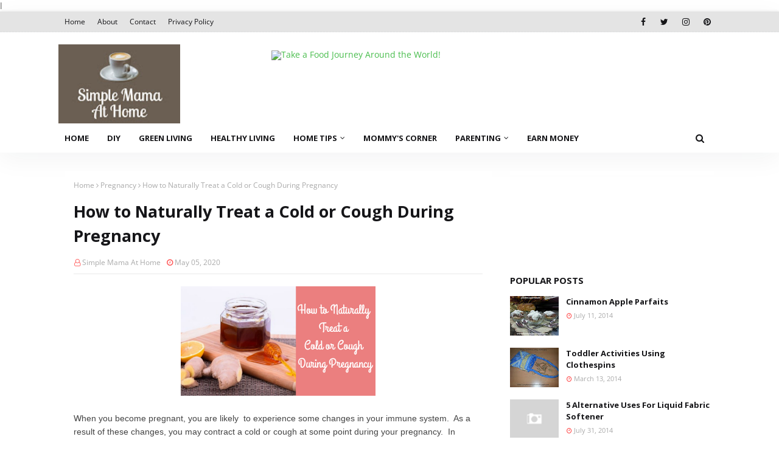

--- FILE ---
content_type: text/html; charset=utf-8
request_url: https://www.google.com/recaptcha/api2/aframe
body_size: 267
content:
<!DOCTYPE HTML><html><head><meta http-equiv="content-type" content="text/html; charset=UTF-8"></head><body><script nonce="0f5DR9Sx5rOMI98rnE3v_g">/** Anti-fraud and anti-abuse applications only. See google.com/recaptcha */ try{var clients={'sodar':'https://pagead2.googlesyndication.com/pagead/sodar?'};window.addEventListener("message",function(a){try{if(a.source===window.parent){var b=JSON.parse(a.data);var c=clients[b['id']];if(c){var d=document.createElement('img');d.src=c+b['params']+'&rc='+(localStorage.getItem("rc::a")?sessionStorage.getItem("rc::b"):"");window.document.body.appendChild(d);sessionStorage.setItem("rc::e",parseInt(sessionStorage.getItem("rc::e")||0)+1);localStorage.setItem("rc::h",'1769623819976');}}}catch(b){}});window.parent.postMessage("_grecaptcha_ready", "*");}catch(b){}</script></body></html>

--- FILE ---
content_type: text/plain
request_url: https://www.google-analytics.com/j/collect?v=1&_v=j102&a=384075958&t=pageview&_s=1&dl=https%3A%2F%2Fwww.simplemamaathome.com%2F2020%2F05%2Fhow-to-naturally-treat-cough-or-cold.html&ul=en-us%40posix&dt=How%20to%20Naturally%20Treat%20a%20Cold%20or%20Cough%20During%20Pregnancy&sr=1280x720&vp=1280x720&_u=YEDAAUABAAAAACAAI~&jid=577664645&gjid=1797180139&cid=707381462.1769623816&tid=UA-45123007-3&_gid=1741934270.1769623816&_r=1&_slc=1&z=1029748616
body_size: -453
content:
2,cG-K2SZB5N814

--- FILE ---
content_type: text/javascript; charset=UTF-8
request_url: https://www.simplemamaathome.com/feeds/posts/default/-/Natural%20Health?alt=json-in-script&max-results=3&callback=jQuery112406287890372600184_1769623816823&_=1769623816824
body_size: 10488
content:
// API callback
jQuery112406287890372600184_1769623816823({"version":"1.0","encoding":"UTF-8","feed":{"xmlns":"http://www.w3.org/2005/Atom","xmlns$openSearch":"http://a9.com/-/spec/opensearchrss/1.0/","xmlns$blogger":"http://schemas.google.com/blogger/2008","xmlns$georss":"http://www.georss.org/georss","xmlns$gd":"http://schemas.google.com/g/2005","xmlns$thr":"http://purl.org/syndication/thread/1.0","id":{"$t":"tag:blogger.com,1999:blog-9115994763894845497"},"updated":{"$t":"2026-01-24T03:36:28.440-08:00"},"category":[{"term":"Home Tips"},{"term":"Alternative Uses"},{"term":"Recipes"},{"term":"Healthy Living"},{"term":"Parenting Tips"},{"term":"DIY"},{"term":"Save Money"},{"term":"Gift Ideas"},{"term":"Fashion"},{"term":"Natural Health"},{"term":"Green Living"},{"term":"Family"},{"term":"Pregnancy"},{"term":"Child Development"},{"term":"Gift Guides"},{"term":"Winter Tips"},{"term":"Breastfeeding"},{"term":"Earn Money"},{"term":"Egyptian"},{"term":"How To"},{"term":"Mommy's Corner"},{"term":"Activities"},{"term":"Blog Tips"},{"term":"Cloth Diaper"},{"term":"Giveaway"},{"term":"Food Preparation Tips"},{"term":"Summer Tips"},{"term":"Technology"},{"term":"no-bake"},{"term":"smoothie"},{"term":"Desserts"},{"term":"Cool Treats"},{"term":"Crafts"},{"term":"Natural Pesticides"},{"term":"Baby"},{"term":"Beauty"},{"term":"Beverages"},{"term":"DIY Green Home"},{"term":"Travel"},{"term":"hacks"},{"term":"Autumn Tips"},{"term":"Child Safety"},{"term":"Clean Home"},{"term":"Home Making"},{"term":"Motherhood"},{"term":"Product Reviews"},{"term":"Recycle\/Reuse"},{"term":"Spring Tips"}],"title":{"type":"text","$t":"Simple Mama At Home"},"subtitle":{"type":"html","$t":""},"link":[{"rel":"http://schemas.google.com/g/2005#feed","type":"application/atom+xml","href":"https:\/\/www.simplemamaathome.com\/feeds\/posts\/default"},{"rel":"self","type":"application/atom+xml","href":"https:\/\/www.blogger.com\/feeds\/9115994763894845497\/posts\/default\/-\/Natural+Health?alt=json-in-script\u0026max-results=3"},{"rel":"alternate","type":"text/html","href":"https:\/\/www.simplemamaathome.com\/search\/label\/Natural%20Health"},{"rel":"hub","href":"http://pubsubhubbub.appspot.com/"},{"rel":"next","type":"application/atom+xml","href":"https:\/\/www.blogger.com\/feeds\/9115994763894845497\/posts\/default\/-\/Natural+Health\/-\/Natural+Health?alt=json-in-script\u0026start-index=4\u0026max-results=3"}],"author":[{"name":{"$t":"Simple Mama At Home"},"uri":{"$t":"http:\/\/www.blogger.com\/profile\/02075023684484944179"},"email":{"$t":"noreply@blogger.com"},"gd$image":{"rel":"http://schemas.google.com/g/2005#thumbnail","width":"33","height":"16","src":"\/\/blogger.googleusercontent.com\/img\/b\/R29vZ2xl\/AVvXsEgQYDNm5gR6bYBunRft86xqRqMpxUILswgcomnaRVnD4l88I14hAPtRAZfUmxxMojX58YPWDatj7F1tFj0tx8203fuyunyb9B6p2F45NIAx60cmITTTTpcPXGJq7zEgTWo\/s220\/Logo+Header.png"}}],"generator":{"version":"7.00","uri":"http://www.blogger.com","$t":"Blogger"},"openSearch$totalResults":{"$t":"16"},"openSearch$startIndex":{"$t":"1"},"openSearch$itemsPerPage":{"$t":"3"},"entry":[{"id":{"$t":"tag:blogger.com,1999:blog-9115994763894845497.post-4855264318054355012"},"published":{"$t":"2024-01-03T06:09:00.000-08:00"},"updated":{"$t":"2024-12-13T11:34:16.620-08:00"},"category":[{"scheme":"http://www.blogger.com/atom/ns#","term":"Natural Health"},{"scheme":"http://www.blogger.com/atom/ns#","term":"Winter Tips"}],"title":{"type":"text","$t":"10 Tips To Help Protect Skin From Winter Dryness"},"content":{"type":"html","$t":"\u003Cdiv dir=\"ltr\" style=\"text-align: left;\" trbidi=\"on\"\u003E\n\u003Cdiv style=\"text-align: center;\"\u003E\n\u003Cdiv style=\"text-align: center;\"\u003E\u003Cdiv class=\"separator\" style=\"clear: both; text-align: center;\"\u003E\u003Ca href=\"https:\/\/www.simplemamaathome.com\/2024\/01\/10-tips-to-help-protect-skin-from.html\" style=\"margin-left: 1em; margin-right: 1em;\"\u003E\u003Cimg alt=\"Tips To Help Protect Skin From Winter Dryness\" border=\"0\" data-original-height=\"1260\" data-original-width=\"2240\" height=\"225\" src=\"https:\/\/blogger.googleusercontent.com\/img\/b\/R29vZ2xl\/AVvXsEhFSYUUFTDYr9ovO3-xcENVbt44go_51iD45RrSDN3EVta9EWB5ewrr0d4V-X7k6jOui4Z3v9W4P2_-nGkSI_MbwA9Uubmg5kJAAcATqdKxIqITm7ZUk284XTnoiOelIx_6fi9Kc7mVwSwQ7Jwo_uwR4jn_J6kdHGurR4cfwuwgfOcYyXh-SBuoalMVTP5l\/w400-h225\/Picsart_24-01-03_13-53-12-836.png\" title=\"Tips To Help Protect Skin From Winter Dryness\" width=\"400\" \/\u003E\u003C\/a\u003E\u003C\/div\u003E\u003C\/div\u003E\u003Cdiv style=\"text-align: left;\"\u003E\u003Cspan face=\"\u0026quot;trebuchet ms\u0026quot; , \u0026quot;trebuchet\u0026quot; , sans-serif\" style=\"background-color: white;\"\u003E\u003Cspan style=\"color: #20124d; font-family: inherit;\"\u003E\u003Cbr \/\u003E\u003C\/span\u003E\u003C\/span\u003E\u003C\/div\u003E\n\u003Cdiv class=\"separator\" style=\"clear: both; text-align: left;\"\u003E\u003Cbr \/\u003E\u003C\/div\u003E\n\u003Cspan class=\"Apple-style-span\" style=\"background-color: transparent; color: #20124d; font-family: inherit;\"\u003E\u003Cdiv style=\"text-align: left;\"\u003EWinter is the season that can be most harsh on a person's skin. Skin traps humidity due to natural oils. These natural oils act as a barrier of protection and hydration. Dry skin is usually caused by a weakened skin barrier which can be caused by multiple factors.\u003C\/div\u003E\u003Cdiv style=\"text-align: left;\"\u003E\u003Cspan style=\"font-family: inherit;\"\u003E\u003Cbr \/\u003E\u003C\/span\u003E\u003C\/div\u003E\u003Cdiv style=\"text-align: left;\"\u003E\u003Cspan style=\"font-family: inherit;\"\u003ECold winter air, strong winds, and even over-washing can draw the moisture out of skin. This causes the skin to become rough and chapped which can lead to irritation and itchiness. Often times the solution may not be as difficult as thought.\u003C\/span\u003E\u003C\/div\u003E\u003Cdiv style=\"text-align: left;\"\u003E\u003Cbr \/\u003E\u003C\/div\u003E\u003Cdiv style=\"text-align: left;\"\u003E\u003Cspan style=\"background-color: white;\"\u003E\u003Ci\u003E** This post contains affiliate links. If you decide to make a purchase, I will receive a small commission after you have clicked on my link.\u003C\/i\u003E\u003C\/span\u003E\u003C\/div\u003E\u003C\/span\u003E\u003Cdiv style=\"text-align: left;\"\u003E\u003Cbr \/\u003E\u003C\/div\u003E\n\u003Cspan class=\"Apple-style-span\" style=\"background-color: transparent; color: #20124d; font-family: inherit;\"\u003E\u003Cdiv style=\"text-align: left;\"\u003EThe following are some simple tips to help prevent skin from becoming dry in winter.\u003C\/div\u003E\u003C\/span\u003E\n\n\u003Cspan class=\"Apple-style-span\" style=\"background-color: transparent; font-family: inherit;\"\u003E\u003Cdiv style=\"text-align: left;\"\u003E\u003Cbr \/\u003E\u003C\/div\u003E\u003C\/span\u003E\u003Cdiv style=\"text-align: left;\"\u003E\u003Cspan style=\"font-family: inherit;\"\u003E\u003Cspan class=\"Apple-style-span\" face=\"\u0026quot;trebuchet ms\u0026quot; , sans-serif\" style=\"color: #20124d;\"\u003E1. \u003Cb\u003EK\u003C\/b\u003E\u003C\/span\u003E\u003Cspan class=\"Apple-style-span\" face=\"\u0026quot;trebuchet ms\u0026quot; , sans-serif\" style=\"color: #20124d;\"\u003E\u003Cb\u003Eeep hydrated\u003C\/b\u003E\u003C\/span\u003E\u003C\/span\u003E\u003C\/div\u003E\u003Cdiv style=\"text-align: left;\"\u003E\u003Cspan style=\"font-family: inherit;\"\u003E\u003Cspan class=\"Apple-style-span\" face=\"\u0026quot;trebuchet ms\u0026quot; , sans-serif\" style=\"color: #20124d;\"\u003E\u003Cbr \/\u003E\u003C\/span\u003E\u003C\/span\u003E\u003C\/div\u003E\u003Cdiv style=\"text-align: left;\"\u003E\u003Cspan style=\"font-family: inherit;\"\u003E\u003Cspan class=\"Apple-style-span\" face=\"\u0026quot;trebuchet ms\u0026quot; , sans-serif\" style=\"color: #20124d;\"\u003EThis will not only benefit skin but also health overall. Water\u0026nbsp;\u003C\/span\u003E\u003C\/span\u003E\u003C\/div\u003E\u003Cdiv style=\"text-align: left;\"\u003E\u003Cspan style=\"font-family: inherit;\"\u003E\u003Cspan class=\"Apple-style-span\" face=\"\u0026quot;trebuchet ms\u0026quot; , sans-serif\" style=\"color: #20124d;\"\u003E\u003Cbr \/\u003E\u003C\/span\u003E\u003C\/span\u003E\u003C\/div\u003E\n\u003C\/div\u003E\n\u003Cdiv style=\"text-align: center;\"\u003E\u003Cdiv style=\"text-align: left;\"\u003E\u003Cspan style=\"font-family: inherit;\"\u003E\u003Cspan face=\"\u0026quot;trebuchet ms\u0026quot; , sans-serif\" style=\"color: #20124d;\"\u003E2. \u003Cb\u003EOpt for\u0026nbsp;\u003C\/b\u003E\u003C\/span\u003E\u003Cspan face=\"\u0026quot;trebuchet ms\u0026quot; , sans-serif\" style=\"color: #20124d;\"\u003E\u003Cb\u003Eshowers instead of baths\u003C\/b\u003E\u0026nbsp;\u003C\/span\u003E\u003C\/span\u003E\u003C\/div\u003E\u003Cdiv style=\"text-align: left;\"\u003E\u003Cspan style=\"font-family: inherit;\"\u003E\u003Cspan face=\"\u0026quot;trebuchet ms\u0026quot; , sans-serif\" style=\"color: #20124d;\"\u003E\u003Cbr \/\u003E\u003C\/span\u003E\u003C\/span\u003E\u003C\/div\u003E\u003Cdiv style=\"text-align: left;\"\u003E\u003Cspan style=\"color: #20124d; font-family: inherit;\"\u003EUse warm water, not hot and limit the time your skin is exposed to water as prolonged exposure to water, especially hot water, can wash away the natural oils that protect the skin.\u003C\/span\u003E\u003C\/div\u003E\u003Cdiv style=\"text-align: left;\"\u003E\u003Cspan style=\"color: #20124d; font-family: inherit;\"\u003E\u003Cbr \/\u003E\u003C\/span\u003E\u003C\/div\u003E\n\n\u003Cspan style=\"color: #20124d; font-family: inherit;\"\u003E\u003Cdiv style=\"text-align: left;\"\u003E\u003Cspan face=\"\u0026quot;trebuchet ms\u0026quot; , sans-serif\" style=\"color: #20124d;\"\u003E3. \u003Cb\u003ELower the thermostat\u003C\/b\u003E\u0026nbsp;\u003C\/span\u003E\u003C\/div\u003E\u003Cdiv style=\"text-align: left;\"\u003E\u003Cspan face=\"\u0026quot;trebuchet ms\u0026quot; , sans-serif\" style=\"color: #20124d;\"\u003E\u003Cbr \/\u003E\u003C\/span\u003E\u003C\/div\u003E\u003Cdiv style=\"text-align: left;\"\u003E\u003Cspan face=\"\u0026quot;trebuchet ms\u0026quot; , sans-serif\" style=\"color: #20124d;\"\u003EWhen inside try to lower the thermostat and wear layered clothes to make up the difference.\u003C\/span\u003E\u003C\/div\u003E\u003Cdiv style=\"text-align: left;\"\u003E\u003Cspan face=\"\u0026quot;trebuchet ms\u0026quot; , sans-serif\" style=\"color: #20124d;\"\u003E\u003Cbr \/\u003E\u003C\/span\u003E\u003C\/div\u003E\u003C\/span\u003E\u003Cdiv style=\"text-align: left;\"\u003E\u003Cspan style=\"font-family: inherit;\"\u003E\u003Cspan class=\"Apple-style-span\" face=\"\u0026quot;trebuchet ms\u0026quot; , sans-serif\" style=\"color: #20124d;\"\u003E4. \u003Cb\u003EUse a mild facial cleanser\u003C\/b\u003E\u0026nbsp;\u003C\/span\u003E\u003C\/span\u003E\u003C\/div\u003E\u003Cdiv style=\"text-align: left;\"\u003E\u003Cspan style=\"font-family: inherit;\"\u003E\u003Cspan class=\"Apple-style-span\" face=\"\u0026quot;trebuchet ms\u0026quot; , sans-serif\" style=\"color: #20124d;\"\u003E\u003Cbr \/\u003E\u003C\/span\u003E\u003C\/span\u003E\u003C\/div\u003E\u003Cdiv style=\"text-align: left;\"\u003E\u003Cspan style=\"font-family: inherit;\"\u003E\u003Cspan class=\"Apple-style-span\" face=\"\u0026quot;trebuchet ms\u0026quot; , sans-serif\" style=\"color: #20124d;\"\u003EUse a\u0026nbsp;\u003Ca href=\"https:\/\/shopstyle.it\/l\/b62nS\" target=\"_blank\"\u003Efacial cleanser\u003C\/a\u003E that is less harsh on the skin.\u003C\/span\u003E\u003Cspan class=\"Apple-style-span\" face=\"\u0026quot;trebuchet ms\u0026quot; , sans-serif\"\u003E\u0026nbsp;\u003C\/span\u003E\u003C\/span\u003E\u003Cspan class=\"Apple-style-span\" style=\"color: #20124d; font-family: inherit;\"\u003ELook for cleansers that contain lanolin,\u003C\/span\u003E\u003Cspan class=\"Apple-style-span\" style=\"color: #20124d; font-family: inherit;\"\u003E\u0026nbsp;cocoa butter, Shea butter and essential oils.\u003C\/span\u003E\u003C\/div\u003E\u003Cdiv style=\"text-align: left;\"\u003E\u003Cbr \/\u003E\u003C\/div\u003E\n\u003C\/div\u003E\n\u003Cdiv style=\"text-align: center;\"\u003E\u003Cdiv style=\"text-align: left;\"\u003E\u003Cspan style=\"font-family: inherit;\"\u003E\u003Cspan class=\"Apple-style-span\" face=\"\u0026quot;trebuchet ms\u0026quot; , sans-serif\" style=\"color: #20124d;\"\u003E5.\u0026nbsp;\u003C\/span\u003E\u003Cspan face=\"\u0026quot;trebuchet ms\u0026quot; , sans-serif\" style=\"color: #20124d;\"\u003E\u003Cb\u003EMoisturize more\u003C\/b\u003E\u003C\/span\u003E\u003C\/span\u003E\u003C\/div\u003E\u003Cdiv style=\"text-align: left;\"\u003E\u003Cspan style=\"font-family: inherit;\"\u003E\u003Cspan face=\"\u0026quot;trebuchet ms\u0026quot; , sans-serif\" style=\"color: #20124d;\"\u003E\u003Cbr \/\u003E\u003C\/span\u003E\u003C\/span\u003E\u003C\/div\u003E\u003Cdiv style=\"text-align: left;\"\u003E\u003Cspan style=\"font-family: inherit;\"\u003E\u003Cspan face=\"\u0026quot;trebuchet ms\u0026quot; , sans-serif\" style=\"color: #20124d;\"\u003EApply once in morning, during the day, \u0026nbsp;and once again at night.\u003C\/span\u003E\u003C\/span\u003E\u003C\/div\u003E\n\n\u003Cspan class=\"Apple-style-span\" style=\"color: #20124d; font-family: inherit;\"\u003E\u003Cdiv style=\"text-align: left;\"\u003E\u003Cbr \/\u003E\u003C\/div\u003E\u003C\/span\u003E\n\u003C\/div\u003E\n\u003Cdiv style=\"text-align: left;\"\u003E\n\u003Cspan class=\"Apple-style-span\" style=\"background-color: transparent; color: #20124d; font-family: inherit;\"\u003E6. \u003Cb\u003EWear cotton\u003C\/b\u003E\u003C\/span\u003E\u003C\/div\u003E\u003Cdiv style=\"text-align: left;\"\u003E\u003Cspan class=\"Apple-style-span\" style=\"background-color: transparent; color: #20124d; font-family: inherit;\"\u003E\u003Cbr \/\u003E\u003C\/span\u003E\u003C\/div\u003E\u003Cdiv style=\"text-align: left;\"\u003E\u003Cspan class=\"Apple-style-span\" style=\"background-color: transparent; color: #20124d; font-family: inherit;\"\u003ECotton is comfortable and non-irritating to skin. Certain fabrics such as polyester and wool\u0026nbsp;\u003C\/span\u003E\u003Cspan style=\"color: #20124d;\"\u003Ecan irritate skin. If you need to wear these types of fabrics wear cotton underneath instead of wearing them directly touching your skin\u003C\/span\u003E.\u003C\/div\u003E\u003Cdiv style=\"text-align: left;\"\u003E\u003Cspan class=\"Apple-style-span\" style=\"background-color: transparent; color: #20124d; font-family: inherit;\"\u003E\u003Cbr \/\u003E\u003C\/span\u003E\u003C\/div\u003E\n\u003Cdiv style=\"text-align: center;\"\u003E\u003Cdiv style=\"text-align: left;\"\u003E\u003Cspan style=\"color: #20124d;\"\u003E\u003Cspan style=\"font-family: inherit;\"\u003E7. \u003Cb\u003EStay dry\u003C\/b\u003E\u003C\/span\u003E\u003C\/span\u003E\u003C\/div\u003E\u003Cdiv style=\"text-align: left;\"\u003E\u003Cspan style=\"color: #20124d;\"\u003E\u003Cspan style=\"font-family: inherit;\"\u003E\u003Cbr \/\u003E\u003C\/span\u003E\u003C\/span\u003E\u003C\/div\u003E\u003Cdiv style=\"text-align: left;\"\u003E\u003Cspan style=\"color: #20124d;\"\u003E\u003Cspan style=\"font-family: inherit;\"\u003EAvoid wearing wet gloves or socks as this can lead to itchy and cracked skin and sometimes cause sores or a flare-up of\u0026nbsp;eczema.\u003C\/span\u003E\u003C\/span\u003E\u003C\/div\u003E\u003Cdiv style=\"text-align: left;\"\u003E\u003Cspan style=\"color: #20124d;\"\u003E\u003Cspan style=\"font-family: inherit;\"\u003E\u003Cbr \/\u003E\u003C\/span\u003E\u003C\/span\u003E\u003C\/div\u003E\n\n\u003Cspan style=\"color: #20124d; font-family: inherit;\"\u003E\u003Cdiv style=\"text-align: left;\"\u003E\u003Cspan face=\"\u0026quot;trebuchet ms\u0026quot; , sans-serif\" style=\"color: #20124d;\"\u003E8.\u0026nbsp;\u003C\/span\u003E\u003Cspan face=\"\u0026quot;trebuchet ms\u0026quot; , sans-serif\" style=\"color: #20124d;\"\u003E\u003Cb\u003EWear sunscreen\u003C\/b\u003E\u0026nbsp;\u0026nbsp;\u003C\/span\u003E\u003C\/div\u003E\u003Cdiv style=\"text-align: left;\"\u003E\u003Cspan face=\"\u0026quot;trebuchet ms\u0026quot; , sans-serif\" style=\"color: #20124d;\"\u003E\u003Cbr \/\u003E\u003C\/span\u003E\u003C\/div\u003E\u003Cdiv style=\"text-align: left;\"\u003E\u003Cspan face=\"\u0026quot;trebuchet ms\u0026quot; , sans-serif\" style=\"color: #20124d;\"\u003EWhile sunscreen is an item used more in the summer it can also be used in the winter to help protect skin. Winter sun combined with snow glare can be damaging to skin. Try applying sunscreen to your face and hands about 30 minutes before going outside.\u003C\/span\u003E\u003C\/div\u003E\u003Cdiv style=\"text-align: left;\"\u003E\u003Cspan face=\"\u0026quot;trebuchet ms\u0026quot; , sans-serif\" style=\"color: #20124d;\"\u003E\u003Cbr \/\u003E\u003C\/span\u003E\u003C\/div\u003E\u003C\/span\u003E\u003C\/div\u003E\n\u003Cdiv style=\"text-align: center;\"\u003E\u003Cdiv style=\"text-align: left;\"\u003E\u003Cspan style=\"color: #20124d;\"\u003E\u003Cspan style=\"font-family: inherit;\"\u003E9. \u003Cb\u003EUse a dehumidifier\u003C\/b\u003E\u0026nbsp;\u003C\/span\u003E\u003C\/span\u003E\u003C\/div\u003E\u003Cdiv style=\"text-align: left;\"\u003E\u003Cspan style=\"color: #20124d;\"\u003E\u003Cspan style=\"font-family: inherit;\"\u003E\u003Cbr \/\u003E\u003C\/span\u003E\u003C\/span\u003E\u003C\/div\u003E\u003Cdiv style=\"text-align: left;\"\u003E\u003Cspan style=\"color: #20124d;\"\u003E\u003Cspan style=\"font-family: inherit;\"\u003EKeep a \u003Ca href=\"https:\/\/shopstyle.it\/l\/b62oA\" target=\"_blank\"\u003Edehumidifier\u003C\/a\u003E in your home to help get more moisture in the air.\u003C\/span\u003E\u003C\/span\u003E\u003C\/div\u003E\u003Cdiv style=\"text-align: left;\"\u003E\u003Cspan style=\"color: #20124d;\"\u003E\u003Cspan style=\"font-family: inherit;\"\u003E\u003Cbr \/\u003E\u003C\/span\u003E\u003C\/span\u003E\u003C\/div\u003E\n\n\u003Cspan class=\"Apple-style-span\" style=\"background-color: transparent; color: #20124d; font-family: inherit;\"\u003E\u003Cdiv style=\"text-align: left;\"\u003E\u003Cspan class=\"Apple-style-span\" face=\"\u0026quot;trebuchet ms\u0026quot; , sans-serif\" style=\"color: #20124d;\"\u003E10. \u003Cb\u003EDress for the weather\u003C\/b\u003E\u0026nbsp;\u003C\/span\u003E\u003C\/div\u003E\u003Cdiv style=\"text-align: left;\"\u003E\u003Cspan face=\"\u0026quot;trebuchet ms\u0026quot; , sans-serif\" style=\"color: #20124d;\"\u003E\u003Cbr \/\u003E\u003C\/span\u003E\u003C\/div\u003E\u003Cdiv style=\"text-align: left;\"\u003E\u003Cspan face=\"\u0026quot;trebuchet ms\u0026quot; , sans-serif\" style=\"color: #20124d;\"\u003EWhen going outside dress appropriately for the cold weather with proper warm clothing.\u003C\/span\u003E\u003C\/div\u003E\u003Cdiv style=\"text-align: left;\"\u003E\u003Cspan face=\"\u0026quot;trebuchet ms\u0026quot; , sans-serif\" style=\"color: #20124d;\"\u003E\u003Cbr \/\u003E\u003C\/span\u003E\u003C\/div\u003E\u003Cdiv style=\"text-align: center;\"\u003E\u003Cdiv class=\"separator\" style=\"clear: both; text-align: center;\"\u003E\u003Ca href=\"https:\/\/www.simplemamaathome.com\/2024\/01\/10-tips-to-help-protect-skin-from.html\" style=\"margin-left: 1em; margin-right: 1em;\"\u003E\u003Cimg alt=\"Tips To Help Protect Skin From Winter Dryness\" border=\"0\" data-original-height=\"1500\" data-original-width=\"1000\" height=\"400\" src=\"https:\/\/blogger.googleusercontent.com\/img\/b\/R29vZ2xl\/AVvXsEh_AUCL0lB7oXKw0d-n3BZNySeAJKixeOKmm0dLxGFImHr4ydteiPVTnMGLSgipqtP1e0wqbDVMt3HerieUIQdpInhUyTVpTh-fEKVUbnkjGIaZDqxwdQdF6D4SUuk1sPu7m2LPluhcjvmkKfAYrMQSoXl6d4OMCS3bEWqAwvZ6ujjQLYZx6Ek8ZoIu9Huv\/w266-h400\/Picsart_24-01-03_14-01-53-725.png\" title=\"Tips To Help Protect Skin From Winter Dryness\" width=\"266\" \/\u003E\u003C\/a\u003E\u003C\/div\u003E\u003Cbr \/\u003E\u003Cspan face=\"\u0026quot;trebuchet ms\u0026quot; , sans-serif\" style=\"color: #20124d;\"\u003E\u003Cbr \/\u003E\u003C\/span\u003E\u003C\/div\u003E\u003C\/span\u003E\u003Cdiv style=\"text-align: left;\"\u003E\u003Cspan style=\"color: #20124d;\"\u003E\u003Cspan style=\"font-family: inherit;\"\u003E\u003Cbr \/\u003E\u003C\/span\u003E\u003C\/span\u003E\u003C\/div\u003E\n\n\u003Cdiv style=\"text-align: left;\"\u003E\u003Cspan style=\"color: #20124d; font-family: inherit;\"\u003EDo you suffer from dry skin in the winter? How do you help protect your skin from winter dryness?\u003C\/span\u003E\u003C\/div\u003E\n\n\u003Cspan class=\"Apple-style-span\" style=\"background-color: transparent; color: #20124d; font-family: inherit;\"\u003E\u003Cdiv style=\"text-align: left;\"\u003E\u003Cbr \/\u003E\u003C\/div\u003E\u003C\/span\u003E\u003Cdiv style=\"text-align: left;\"\u003E\u003Cspan style=\"font-family: inherit;\"\u003E\u003Cbr \/\u003E\u003C\/span\u003E\u003C\/div\u003E\n\n\u003Cdiv class=\"separator\" style=\"clear: both; text-align: center;\"\u003E\n\u003C\/div\u003E\n\u003Cdiv class=\"separator\" style=\"clear: both; text-align: left;\"\u003E\n\u003Cspan style=\"font-family: inherit;\"\u003E\u003Cbr \/\u003E\u003C\/span\u003E\u003C\/div\u003E\n\u003Cdiv class=\"separator\" style=\"clear: both; text-align: left;\"\u003E\n\u003Cspan style=\"font-family: inherit;\"\u003E\u003Cbr \/\u003E\u003C\/span\u003E\u003C\/div\u003E\n\u003Cspan class=\"Apple-style-span\" style=\"background-color: transparent; color: #20124d; font-family: inherit;\"\u003E\u003Cdiv style=\"text-align: left;\"\u003E\u003Cbr \/\u003E\u003C\/div\u003E\u003C\/span\u003E\u003C\/div\u003E\n\u003Cdiv style=\"text-align: center;\"\u003E\u003Cdiv style=\"text-align: left;\"\u003E\u003Cspan style=\"font-family: inherit;\"\u003E\u003Cbr \/\u003E\u003C\/span\u003E\u003C\/div\u003E\n\n\u003Cspan class=\"Apple-style-span\" face=\"\u0026quot;trebuchet ms\u0026quot; , sans-serif\" style=\"color: #20124d;\"\u003E\u003Cdiv style=\"text-align: left;\"\u003E\u003Cbr \/\u003E\u003C\/div\u003E\u003C\/span\u003E\u003C\/div\u003E\n\u003C\/div\u003E\n"},"link":[{"rel":"replies","type":"application/atom+xml","href":"https:\/\/www.simplemamaathome.com\/feeds\/4855264318054355012\/comments\/default","title":"Post Comments"},{"rel":"replies","type":"text/html","href":"https:\/\/www.simplemamaathome.com\/2024\/01\/10-tips-to-help-protect-skin-from.html#comment-form","title":"14 Comments"},{"rel":"edit","type":"application/atom+xml","href":"https:\/\/www.blogger.com\/feeds\/9115994763894845497\/posts\/default\/4855264318054355012"},{"rel":"self","type":"application/atom+xml","href":"https:\/\/www.blogger.com\/feeds\/9115994763894845497\/posts\/default\/4855264318054355012"},{"rel":"alternate","type":"text/html","href":"https:\/\/www.simplemamaathome.com\/2024\/01\/10-tips-to-help-protect-skin-from.html","title":"10 Tips To Help Protect Skin From Winter Dryness"}],"author":[{"name":{"$t":"Simple Mama At Home"},"uri":{"$t":"http:\/\/www.blogger.com\/profile\/02075023684484944179"},"email":{"$t":"noreply@blogger.com"},"gd$image":{"rel":"http://schemas.google.com/g/2005#thumbnail","width":"33","height":"16","src":"\/\/blogger.googleusercontent.com\/img\/b\/R29vZ2xl\/AVvXsEgQYDNm5gR6bYBunRft86xqRqMpxUILswgcomnaRVnD4l88I14hAPtRAZfUmxxMojX58YPWDatj7F1tFj0tx8203fuyunyb9B6p2F45NIAx60cmITTTTpcPXGJq7zEgTWo\/s220\/Logo+Header.png"}}],"media$thumbnail":{"xmlns$media":"http://search.yahoo.com/mrss/","url":"https:\/\/blogger.googleusercontent.com\/img\/b\/R29vZ2xl\/AVvXsEhFSYUUFTDYr9ovO3-xcENVbt44go_51iD45RrSDN3EVta9EWB5ewrr0d4V-X7k6jOui4Z3v9W4P2_-nGkSI_MbwA9Uubmg5kJAAcATqdKxIqITm7ZUk284XTnoiOelIx_6fi9Kc7mVwSwQ7Jwo_uwR4jn_J6kdHGurR4cfwuwgfOcYyXh-SBuoalMVTP5l\/s72-w400-h225-c\/Picsart_24-01-03_13-53-12-836.png","height":"72","width":"72"},"thr$total":{"$t":"14"}},{"id":{"$t":"tag:blogger.com,1999:blog-9115994763894845497.post-4167433134068538512"},"published":{"$t":"2020-05-05T14:30:00.002-07:00"},"updated":{"$t":"2020-05-09T14:42:49.630-07:00"},"category":[{"scheme":"http://www.blogger.com/atom/ns#","term":"Natural Health"},{"scheme":"http://www.blogger.com/atom/ns#","term":"Pregnancy"}],"title":{"type":"text","$t":"How to Naturally Treat a Cold or Cough During Pregnancy"},"content":{"type":"html","$t":"\u003Cdiv dir=\"ltr\" style=\"text-align: left;\" trbidi=\"on\"\u003E\u003Cdiv style=\"text-align: center;\"\u003E\u003Cdiv class=\"separator\" style=\"clear: both; text-align: center;\"\u003E\u003Ca href=\"https:\/\/blogger.googleusercontent.com\/img\/b\/R29vZ2xl\/AVvXsEgtga1PvatpvZ2wSRPks_y7Aujp27Ru5ApSmnDOCfO_6NL_d8ZQ3K_ss6ntNud2EY-K4fRZJVozTJKajOYe0IxOZsHmihWnv7dDSMn4yQLjc1p006HTXJGbOIK9fPwIj_NPzl0xt0UpQseV\/\" imageanchor=\"1\" style=\"margin-left: 1em; margin-right: 1em;\"\u003E\u003Cimg alt=\"How to Naturally Treat a Cold or Cough During Pregnancy\" border=\"0\" data-original-height=\"281\" data-original-width=\"500\" height=\"180\" src=\"https:\/\/blogger.googleusercontent.com\/img\/b\/R29vZ2xl\/AVvXsEgtga1PvatpvZ2wSRPks_y7Aujp27Ru5ApSmnDOCfO_6NL_d8ZQ3K_ss6ntNud2EY-K4fRZJVozTJKajOYe0IxOZsHmihWnv7dDSMn4yQLjc1p006HTXJGbOIK9fPwIj_NPzl0xt0UpQseV\/w320-h180\/PicsArt_05-09-11.41.25.png\" title=\"How to Naturally Treat a Cold or Cough During Pregnancy\" width=\"320\" \/\u003E\u003C\/a\u003E\u003C\/div\u003E\u003Cdiv class=\"separator\" style=\"clear: both; text-align: center;\"\u003E\u003Cbr \/\u003E\u003C\/div\u003E\u003C\/div\u003E\n\u003Cspan style=\"color: #444444; font-family: \u0026quot;trebuchet ms\u0026quot;, sans-serif;\"\u003EWhen you become pregnant, you are likely\u0026nbsp; to experience some changes in your immune system.\u0026nbsp; As a result of these changes, you may contract a cold or cough at some point during your pregnancy.\u0026nbsp; In addition, your illness may last longer.\u003C\/span\u003E\u003Cbr \/\u003E\n\u003Cspan style=\"color: #444444; font-family: \u0026quot;trebuchet ms\u0026quot;, sans-serif;\"\u003E\u003Cbr \/\u003E\u003Cb style=\"background-color: white; font-size: 14px; outline: 0px; transition: all 0.3s ease 0s;\"\u003E\u003Ci style=\"outline: 0px; transition: all 0.3s ease 0s;\"\u003E**This post contains affiliate links and I will be compensated if you make a purchase after clicking on my links.\u003C\/i\u003E\u003C\/b\u003E\u003Cbr \/\u003E\u003Cbr \/\u003E\u003C\/span\u003E\u003Cspan style=\"color: #444444; font-family: \u0026quot;trebuchet ms\u0026quot;, sans-serif;\"\u003EIf you happen to catch a cold or cough during pregnancy do not worry too much. Your baby is sufficiently protected from being affected by it.\u0026nbsp;\u003C\/span\u003E\u003Cbr \/\u003E\n\u003Cspan style=\"color: #444444; font-family: \u0026quot;trebuchet ms\u0026quot;, sans-serif;\"\u003E\u003Cbr \/\u003E\u003C\/span\u003E\n\u003Cspan style=\"color: #444444; font-family: \u0026quot;trebuchet ms\u0026quot;, sans-serif;\"\u003EDoctors usually\u003C\/span\u003E\u003Cspan style=\"color: #444444; font-family: \u0026quot;trebuchet ms\u0026quot;, sans-serif;\"\u003E\u0026nbsp;advise against the usage of cough suppressants or other medications during pregnancy, as they are linked to the health of the fetus.\u003C\/span\u003E\u003Cbr \/\u003E\n\u003Cspan style=\"color: #444444; font-family: \u0026quot;trebuchet ms\u0026quot;, sans-serif;\"\u003E\u003Cbr \/\u003E\u003C\/span\u003E\n\u003Cspan style=\"color: #444444; font-family: \u0026quot;trebuchet ms\u0026quot;, sans-serif;\"\u003EHowever, it is important to take the necessary measures to avoid contracting a cold or cough during pregnancy and to treat it once you get one.\u003C\/span\u003E\u003C\/div\u003E\u003Cdiv dir=\"ltr\" style=\"text-align: left;\" trbidi=\"on\"\u003E\u003Cfont color=\"#444444\" face=\"trebuchet ms, sans-serif\"\u003E\u003Cbr \/\u003E\u003C\/font\u003E\u003C\/div\u003E\u003Cdiv dir=\"ltr\" style=\"text-align: left;\" trbidi=\"on\"\u003E\u003Cfont color=\"#444444\" face=\"trebuchet ms, sans-serif\"\u003EThis is why we have compiled some of these amazing home remedies for cough during pregnancy, which are safe and natural.\u0026nbsp;\u0026nbsp;\u003Cbr \/\u003E\u003C\/font\u003E\n\u003Cspan style=\"color: #444444; font-family: \u0026quot;trebuchet ms\u0026quot;, sans-serif;\"\u003E\u003Cbr \/\u003E\u003C\/span\u003E\n\u003Cspan style=\"color: #444444; font-family: \u0026quot;trebuchet ms\u0026quot;, sans-serif;\"\u003E\u003Cb\u003EHow to Naturally Treat cold or cough during pregnancy\u003C\/b\u003E\u003C\/span\u003E\u003Cbr \/\u003E\n\u003Cspan style=\"color: #444444; font-family: \u0026quot;trebuchet ms\u0026quot;, sans-serif;\"\u003E\u003Cbr \/\u003E\u003C\/span\u003E\n\u003Cspan style=\"color: #444444; font-family: \u0026quot;trebuchet ms\u0026quot;, sans-serif;\"\u003E1. \u003Cb\u003EDrink plenty\u003C\/b\u003E \u003Cb\u003Eof fluids\u003C\/b\u003E\u003C\/span\u003E\u003Cbr \/\u003E\n\u003Cspan style=\"color: #444444; font-family: \u0026quot;trebuchet ms\u0026quot;, sans-serif;\"\u003E\u003Cbr \/\u003E\u003C\/span\u003E\n\u003Cspan style=\"color: #444444; font-family: \u0026quot;trebuchet ms\u0026quot;, sans-serif;\"\u003EDrink water, juice, or broth to add necessary fluids back into your body.\u0026nbsp;\u003C\/span\u003E\u003Cbr \/\u003E\n\u003Cspan style=\"color: #444444; font-family: \u0026quot;trebuchet ms\u0026quot;, sans-serif;\"\u003E\u003Cbr \/\u003E\u003C\/span\u003E\n\u003Cspan style=\"color: #444444; font-family: \u0026quot;trebuchet ms\u0026quot;, sans-serif;\"\u003E2. \u003Cb\u003EEat well\u003C\/b\u003E\u003C\/span\u003E\u003Cbr \/\u003E\n\u003Cspan style=\"color: #444444; font-family: \u0026quot;trebuchet ms\u0026quot;, sans-serif;\"\u003E\u003Cbr \/\u003E\u003C\/span\u003E\n\u003Cspan style=\"background-color: white;\"\u003E\u003Cspan style=\"color: #444444; font-family: \u0026quot;trebuchet ms\u0026quot;, sans-serif;\"\u003EEven if you cannot stomach larger meals, try eating small portions often.\u003C\/span\u003E\u003C\/span\u003E\u003Cbr \/\u003E\n\u003Cspan style=\"color: #444444; font-family: \u0026quot;trebuchet ms\u0026quot;, sans-serif;\"\u003E\u003Cbr \/\u003E\u003C\/span\u003E\n\u003Cspan style=\"color: #444444; font-family: \u0026quot;trebuchet ms\u0026quot;, sans-serif;\"\u003E3.\u0026nbsp;\u003C\/span\u003E\u003Cspan style=\"color: #444444; font-family: \u0026quot;trebuchet ms\u0026quot;, sans-serif;\"\u003E\u003Cb\u003EConsume foods high in Vitamin C\u003C\/b\u003E\u003C\/span\u003E\u003Cbr \/\u003E\n\u003Cspan style=\"color: #444444; font-family: \u0026quot;trebuchet ms\u0026quot;, sans-serif;\"\u003E\u003Cbr \/\u003E\u003C\/span\u003E\u003Cspan style=\"color: #444444; font-family: \u0026quot;trebuchet ms\u0026quot;, sans-serif;\"\u003EFoods high in vitamin C can help boost your immune system naturally. Try all types of citrus fruits including oranges, tangerines, grapefruit, as well as strawberries, melon, kiwi, and mango. Also reach for vegetables high in vitamin C such as tomatoes, bell peppers, red cabbage, broccoli, and spinach.\u003C\/span\u003E\u003Cbr \/\u003E\n\u003Cspan style=\"color: #444444; font-family: \u0026quot;trebuchet ms\u0026quot;, sans-serif;\"\u003E\u003Cbr \/\u003E\u003C\/span\u003E\n\u003Cspan style=\"color: #444444; font-family: \u0026quot;trebuchet ms\u0026quot;, sans-serif;\"\u003E4. \u003Cb\u003EHoney\u003C\/b\u003E\u0026nbsp;\u003C\/span\u003E\u003Cbr \/\u003E\n\u003Cspan style=\"color: #444444; font-family: \u0026quot;trebuchet ms\u0026quot;, sans-serif;\"\u003E\u003Cbr \/\u003E\u003C\/span\u003E\n\u003Cspan style=\"color: #444444; font-family: \u0026quot;trebuchet ms\u0026quot;, sans-serif;\"\u003E\u003Ca href=\"https:\/\/go.magik.ly\/ml\/wmvm\/\" target=\"_blank\"\u003EHoney\u003C\/a\u003E is an accepted remedy for cold and coughs all over the world. It acts as a cough suppressant, boosts the immune system, and soothes sore throats. It is also easily available and tasty.\u003C\/span\u003E\u003C\/div\u003E\u003Cdiv dir=\"ltr\" style=\"text-align: left;\" trbidi=\"on\"\u003E\u003Cspan style=\"color: #444444; font-family: \u0026quot;trebuchet ms\u0026quot;, sans-serif;\"\u003E\u003Cbr \/\u003E\u003C\/span\u003E\u003C\/div\u003E\u003Cdiv dir=\"ltr\" style=\"text-align: left;\" trbidi=\"on\"\u003E\u003Cfont color=\"#444444\" face=\"trebuchet ms, sans-serif\"\u003E5. \u003Cb\u003E\u003Cfont face=\"trebuchet\"\u003ERaw garlic\u003C\/font\u003E\u003C\/b\u003E\u0026nbsp;\u003Cbr \/\u003E\u003C\/font\u003E\u003Cspan style=\"background-color: white; color: #3d3d3d; font-family: roboto, sans-serif; font-size: 16px;\"\u003E\u0026nbsp;\u003C\/span\u003E\u003Cspan style=\"color: #444444; font-family: \u0026quot;trebuchet ms\u0026quot;, sans-serif;\"\u003E\u003Cbr \/\u003E\u003C\/span\u003E\n\u003Cspan style=\"color: #444444; font-family: \u0026quot;trebuchet ms\u0026quot;, sans-serif;\"\u003EGarlic is one of the best home remedies for a chest cold in pregnancy. The best properties of antimicrobial and antibacterial elements are present in garlic which is why this is also enlisted as one of the cures to a whizzing dry throat during pregnancy. You can consume garlic easily by adding it to other foods that you are eating.\u003C\/span\u003E\u003C\/div\u003E\u003Cdiv dir=\"ltr\" style=\"text-align: left;\" trbidi=\"on\"\u003E\u003Cspan style=\"color: #444444; font-family: \u0026quot;trebuchet ms\u0026quot;, sans-serif;\"\u003E\u003Cbr \/\u003E\u003C\/span\u003E\u003C\/div\u003E\u003Cdiv dir=\"ltr\" style=\"text-align: left;\" trbidi=\"on\"\u003E\u003Cspan style=\"color: #444444; font-family: \u0026quot;trebuchet ms\u0026quot;, sans-serif;\"\u003E6. \u003Cb\u003ECool-mist vaporizer\u003C\/b\u003E\u003C\/span\u003E\u003C\/div\u003E\u003Cdiv dir=\"ltr\" style=\"text-align: left;\" trbidi=\"on\"\u003E\u003Cspan style=\"color: #444444; font-family: \u0026quot;trebuchet ms\u0026quot;, sans-serif;\"\u003E\u003Cbr \/\u003E\u003C\/span\u003E\u003C\/div\u003E\u003Cdiv dir=\"ltr\" style=\"text-align: left;\" trbidi=\"on\"\u003E\u003Cspan style=\"color: #444444; font-family: \u0026quot;trebuchet ms\u0026quot;, sans-serif;\"\u003EDry air can irritate a cough. Keeping the air moist with a \u003Ca href=\"https:\/\/go.magik.ly\/ml\/wmsa\/\" target=\"_blank\"\u003Ecool-mist vaporizer\u003C\/a\u003E at night can help. Ultrasonic vaporizers don’t have a heating element, so they humidify the air without causing condensation and won’t cause pregnant mamas to overheat.\u003C\/span\u003E\u003C\/div\u003E\u003Cdiv dir=\"ltr\" style=\"text-align: left;\" trbidi=\"on\"\u003E\n\u003Cspan style=\"color: #444444; font-family: \u0026quot;trebuchet ms\u0026quot;, sans-serif;\"\u003E\u003Cbr \/\u003E\u003C\/span\u003E\u003Cspan style=\"color: #444444; font-family: \u0026quot;trebuchet ms\u0026quot;, sans-serif;\"\u003E7. \u003Cb\u003EElderberry syrup\u003C\/b\u003E\u003C\/span\u003E\u003Cbr \/\u003E\n\u003Cspan style=\"color: #444444; font-family: \u0026quot;trebuchet ms\u0026quot;, sans-serif;\"\u003E\u003Cbr \/\u003E\u003C\/span\u003E\n\u003Cspan style=\"color: #444444; font-family: \u0026quot;trebuchet ms\u0026quot;, sans-serif;\"\u003EMany\u0026nbsp;\u003C\/span\u003E\u003Cspan style=\"color: #444444; font-family: \u0026quot;trebuchet ms\u0026quot;, sans-serif;\"\u003Epregnant mamas have great success with \u003Ca href=\"https:\/\/go.magik.ly\/ml\/wmvj\/\" target=\"_blank\"\u003Eelderberry syrup\u003C\/a\u003E to relieve cough and cold symptoms. Elderberry syrup is an immune booster that can help speed up recovery. You can often find it in the natural section of your local grocery store, or you can make your own fairly easily. Just t\u003C\/span\u003E\u003Cspan style=\"color: #444444; font-family: \u0026quot;trebuchet ms\u0026quot;, sans-serif;\"\u003Eake 1 tablespoon of elderberry syrup up to four times per day.\u003C\/span\u003E\u003Cbr \/\u003E\n\u003Cspan style=\"color: #444444; font-family: \u0026quot;trebuchet ms\u0026quot;, sans-serif;\"\u003E\u003Cbr \/\u003E\u003C\/span\u003E\u003Cspan style=\"color: #444444; font-family: \u0026quot;trebuchet ms\u0026quot;, sans-serif;\"\u003E8. \u003Cb\u003EGuava leaves\u003C\/b\u003E\u003C\/span\u003E\u003Cbr \/\u003E\n\u003Cspan style=\"color: #444444; font-family: \u0026quot;trebuchet ms\u0026quot;, sans-serif;\"\u003E\u003Cbr \/\u003E\u003C\/span\u003E\n\u003Cspan style=\"color: #444444; font-family: \u0026quot;trebuchet ms\u0026quot;, sans-serif;\"\u003ETake a handful of guava leaves and boil in three to four cups of water for about ten minutes. Strain liquid into a cup and add a teaspoon of honey before drinking. Drink a cup up to 3 times a day.\u0026nbsp;\u003C\/span\u003E\u003Cbr \/\u003E\n\u003Cspan style=\"color: #444444; font-family: \u0026quot;trebuchet ms\u0026quot;, sans-serif;\"\u003E\u003Cbr \/\u003E\u003C\/span\u003E\u003Cspan style=\"color: #444444; font-family: \u0026quot;trebuchet ms\u0026quot;, sans-serif;\"\u003E9. \u003Cb\u003EEucalyptus oil\u003C\/b\u003E\u003C\/span\u003E\u003Cbr \/\u003E\n\u003Cspan style=\"color: #444444; font-family: \u0026quot;trebuchet ms\u0026quot;, sans-serif;\"\u003E\u003Cbr \/\u003E\u003C\/span\u003E\n\u003Cspan style=\"background-color: white;\"\u003E\u003Cspan style=\"color: #444444; font-family: \u0026quot;trebuchet ms\u0026quot;, sans-serif;\"\u003EWe have all been aware of the wonders a eucalyptus plant has and that is exactly why you know now that eucalyptus can probably make your cough and cold disappear. Use heated warm \u003Ca href=\"https:\/\/go.magik.ly\/ml\/wmv9\/\" target=\"_blank\"\u003Eeucalyptus oil\u003C\/a\u003E with \u003Ca href=\"https:\/\/go.magik.ly\/ml\/wmve\/\" target=\"_blank\"\u003Ecoconut oil\u003C\/a\u003E and rub it on your chest. It acts as a vapour rub. You can also drop eucalyptus oil drops in a heated warm water pot and take in the steam.\u003C\/span\u003E\u003C\/span\u003E\u003Cbr \/\u003E\n\u003Cspan style=\"background-color: white;\"\u003E\u003Cspan style=\"color: #444444; font-family: \u0026quot;trebuchet ms\u0026quot;, sans-serif;\"\u003E\u003Cbr \/\u003E\u003C\/span\u003E\u003C\/span\u003E\u003Cspan style=\"background-color: white;\"\u003E\u003Cspan style=\"color: #444444; font-family: \u0026quot;trebuchet ms\u0026quot;, sans-serif;\"\u003E10. \u003Cb\u003ETurmeric\u003C\/b\u003E\u003C\/span\u003E\u003C\/span\u003E\u003Cbr \/\u003E\n\u003Cspan style=\"background-color: white;\"\u003E\u003Cspan style=\"color: #444444; font-family: \u0026quot;trebuchet ms\u0026quot;, sans-serif;\"\u003E\u003Cbr \/\u003E\u003C\/span\u003E\u003C\/span\u003E\u003Cspan style=\"background-color: white;\"\u003E\u003Cspan style=\"color: #444444; font-family: \u0026quot;trebuchet ms\u0026quot;, sans-serif;\"\u003E\u003Ca href=\"https:\/\/go.magik.ly\/ml\/wmv3\/\" target=\"_blank\"\u003ETurmeric\u003C\/a\u003E is an expert anti-inflammation agent that can kill cough-producing germs right away. Make a paste of juice containing turmeric and drink it in intervals. Turmeric is also one of the recommended home remedies for cough during third-trimester pregnancy.\u003C\/span\u003E\u003C\/span\u003E\u003Cbr \/\u003E\n\u003Cspan style=\"background-color: white;\"\u003E\u003Cspan style=\"color: #444444; font-family: \u0026quot;trebuchet ms\u0026quot;, sans-serif;\"\u003E\u003Cbr \/\u003E\u003C\/span\u003E\u003C\/span\u003E\n\u003Cspan style=\"background-color: white;\"\u003E\u003Cspan style=\"color: #444444; font-family: \u0026quot;trebuchet ms\u0026quot;, sans-serif;\"\u003E11. \u003Cb\u003ESalt water gargle\u003C\/b\u003E\u003C\/span\u003E\u003C\/span\u003E\u003Cbr \/\u003E\n\u003Cspan style=\"background-color: white;\"\u003E\u003Cspan style=\"color: #444444; font-family: \u0026quot;trebuchet ms\u0026quot;, sans-serif;\"\u003E\u003Cbr \/\u003E\u003C\/span\u003E\u003C\/span\u003E\n\u003Cspan style=\"background-color: white;\"\u003E\u003Cspan style=\"color: #444444; font-family: \u0026quot;trebuchet ms\u0026quot;, sans-serif;\"\u003EGargling with warm salt water can draw excess fluid from inflamed tissues in the throat, making them hurt less. It also loosens mucus as well as removes allergens, bacteria, and fungus from the throat. Do this two to three times a day to see results.\u003C\/span\u003E\u003C\/span\u003E\u003C\/div\u003E\u003Cdiv dir=\"ltr\" style=\"text-align: left;\" trbidi=\"on\"\u003E\u003Cfont color=\"#444444\" face=\"trebuchet ms, sans-serif\"\u003E\u003Cbr \/\u003E\u003C\/font\u003E\u003C\/div\u003E\u003Cdiv dir=\"ltr\" style=\"text-align: left;\" trbidi=\"on\"\u003E\u003Cfont color=\"#444444\" face=\"trebuchet ms, sans-serif\"\u003E12. \u003Cb\u003E\u003Cfont face=\"trebuchet\"\u003EHoney ginger lemon mix\u003C\/font\u003E\u003C\/b\u003E\u0026nbsp;\u003C\/font\u003E\u003C\/div\u003E\u003Cdiv dir=\"ltr\" style=\"text-align: left;\" trbidi=\"on\"\u003E\u003Cfont color=\"#444444\" face=\"trebuchet ms, sans-serif\"\u003E\u003Cbr \/\u003E\u003C\/font\u003E\u003C\/div\u003E\u003Cdiv dir=\"ltr\" style=\"text-align: left;\" trbidi=\"on\"\u003E\u003Cfont color=\"#444444\" face=\"trebuchet ms, sans-serif\"\u003EGinger is well known for getting rid of excessive toxins and helps the body recover properly. Honey has wonderful antibacterial properties. Ginger and honey together makes a powerful natural cold cure.\u003C\/font\u003E\u003C\/div\u003E\u003Cdiv dir=\"ltr\" style=\"text-align: left;\" trbidi=\"on\"\u003E\u003Cfont color=\"#444444\" face=\"trebuchet ms, sans-serif\"\u003E\u003Cbr \/\u003E\u003C\/font\u003E\u003C\/div\u003E\u003Cdiv dir=\"ltr\" style=\"text-align: left;\" trbidi=\"on\"\u003E\u003Cfont color=\"#444444\" face=\"trebuchet ms, sans-serif\"\u003ETo prepare this drink simply take a tablespoon of freshly grated ginger and place in a bowl of boiling hot water for about 5 minutes. Next, strain water and add one tablespoon each of fresh lemon and honey. Mix together. Add another tablespoon of honey if needed.\u003C\/font\u003E\u003C\/div\u003E\u003Cdiv dir=\"ltr\" style=\"text-align: left;\" trbidi=\"on\"\u003E\n\u003Cspan style=\"color: #444444; font-family: \u0026quot;trebuchet ms\u0026quot;, sans-serif;\"\u003E\u003Cbr \/\u003E\u003C\/span\u003E\n\u003Cspan style=\"color: #444444; font-family: \u0026quot;trebuchet ms\u0026quot;, sans-serif;\"\u003E\u003Cb\u003EHow to avoid getting a cough or cold during pregnancy\u0026nbsp;\u003C\/b\u003E\u003C\/span\u003E\u003Cbr \/\u003E\n\u003Cspan style=\"color: #444444; font-family: \u0026quot;trebuchet ms\u0026quot;, sans-serif;\"\u003E\u003Cbr \/\u003E\u003C\/span\u003E\n\u003Cspan style=\"color: #444444; font-family: \u0026quot;trebuchet ms\u0026quot;, sans-serif;\"\u003E1.\u0026nbsp;\u003C\/span\u003E\u003Cspan style=\"color: #444444; font-family: \u0026quot;trebuchet ms\u0026quot;, sans-serif;\"\u003E\u0026nbsp;\u003Cb\u003EMaintain a healthy lifestyle\u003C\/b\u003E\u0026nbsp;\u003C\/span\u003E\u003Cbr \/\u003E\n\u003Cspan style=\"color: #444444; font-family: \u0026quot;trebuchet ms\u0026quot;, sans-serif;\"\u003E\u003Cbr \/\u003E\u003C\/span\u003E\n\u003Cspan style=\"color: #444444; font-family: \u0026quot;trebuchet ms\u0026quot;, sans-serif;\"\u003EBe sure to eat nutritious meals and snacks, prenatal vitamins, exercise, and adequate sleep.\u0026nbsp;\u003C\/span\u003E\u003C\/div\u003E\u003Cdiv dir=\"ltr\" style=\"text-align: left;\" trbidi=\"on\"\u003E\u003Cspan style=\"color: #444444; font-family: \u0026quot;trebuchet ms\u0026quot;, sans-serif;\"\u003E\u003Cbr \/\u003E\u003C\/span\u003E\u003Cspan style=\"color: #444444; font-family: \u0026quot;trebuchet ms\u0026quot;, sans-serif;\"\u003E2. \u003Cb\u003EWash your hands regularly\u003C\/b\u003E\u003C\/span\u003E\u003Cbr \/\u003E\n\u003Cspan style=\"color: #444444; font-family: \u0026quot;trebuchet ms\u0026quot;, sans-serif;\"\u003E\u003Cbr \/\u003E\u003C\/span\u003E\n\u003Cspan style=\"color: #444444; font-family: \u0026quot;trebuchet ms\u0026quot;, sans-serif;\"\u003EWash your hands before and after eating, after using the bathroom, and after handling anything when outside the home such as doorknobs, money, etc. If you have been around anyone who has a cold, avoid touching their hands.\u003C\/span\u003E\u003Cbr \/\u003E\n\u003Cspan style=\"color: #444444; font-family: \u0026quot;trebuchet ms\u0026quot;, sans-serif;\"\u003E\u003Cbr \/\u003E\u003C\/span\u003E\u003Cspan style=\"color: #444444; font-family: \u0026quot;trebuchet ms\u0026quot;, sans-serif;\"\u003E3. \u003Cb\u003EAvoid sharing dishes with someone who has a cold.\u0026nbsp;\u003C\/b\u003E\u003C\/span\u003E\u003Cbr \/\u003E\n\u003Cspan style=\"color: #444444; font-family: \u0026quot;trebuchet ms\u0026quot;, sans-serif;\"\u003E\u003Cbr \/\u003E\u003C\/span\u003E\u003Cspan style=\"color: #444444; font-family: \u0026quot;trebuchet ms\u0026quot;, sans-serif;\"\u003ESometimes it can be tricky to know when someone close to you may have a cold or infection. To keep yourself safe drink from your own cup and eat from your own plate.\u003C\/span\u003E\u003C\/div\u003E\u003Cdiv dir=\"ltr\" style=\"text-align: left;\" trbidi=\"on\"\u003E\u003Cspan style=\"color: #444444; font-family: \u0026quot;trebuchet ms\u0026quot;, sans-serif;\"\u003E\u003Cbr \/\u003E\u003C\/span\u003E\u003C\/div\u003E\u003Cdiv dir=\"ltr\" style=\"text-align: left;\" trbidi=\"on\"\u003E\u003Cspan style=\"color: #444444; font-family: \u0026quot;trebuchet ms\u0026quot;, sans-serif;\"\u003E4. \u003Cb\u003EDo not touch your face when out and about\u003C\/b\u003E\u0026nbsp;\u003C\/span\u003E\u003C\/div\u003E\u003Cdiv dir=\"ltr\" style=\"text-align: left;\" trbidi=\"on\"\u003E\u003Cspan style=\"color: #444444; font-family: \u0026quot;trebuchet ms\u0026quot;, sans-serif;\"\u003E\u003Cbr \/\u003E\u003C\/span\u003E\u003C\/div\u003E\u003Cdiv dir=\"ltr\" style=\"text-align: left;\" trbidi=\"on\"\u003E\u003Cspan style=\"color: #444444; font-family: \u0026quot;trebuchet ms\u0026quot;, sans-serif;\"\u003EKeep your hands away from your face especially your eyes and nose. When you are out and about there is a high chance that you will touch surfaces where viruses are lingering. Touching your face after coming in contact with these surfaces increases your risk of infection.\u003C\/span\u003E\u003C\/div\u003E\u003Cdiv dir=\"ltr\" style=\"text-align: left;\" trbidi=\"on\"\u003E\u003Cspan style=\"color: #444444; font-family: \u0026quot;trebuchet ms\u0026quot;, sans-serif;\"\u003E\u003Cbr \/\u003E\u003C\/span\u003E\u003C\/div\u003E\u003Cdiv dir=\"ltr\" style=\"text-align: left;\" trbidi=\"on\"\u003E\u003Cspan style=\"color: #444444; font-family: \u0026quot;trebuchet ms\u0026quot;, sans-serif;\"\u003E5.\u0026nbsp;\u003C\/span\u003E\u003Cb style=\"color: #444444; font-family: \u0026quot;trebuchet ms\u0026quot;, sans-serif;\"\u003EStay away from anyone who has a cold, if possible\u003C\/b\u003E\u003C\/div\u003E\u003Cdiv dir=\"ltr\" style=\"text-align: left;\" trbidi=\"on\"\u003E\u003Cspan style=\"color: #444444; font-family: \u0026quot;trebuchet ms\u0026quot;, sans-serif;\"\u003E\u003Cb\u003E\u003Cbr \/\u003E\u003C\/b\u003E\u003C\/span\u003E\u003C\/div\u003E\u003Cdiv dir=\"ltr\" style=\"text-align: left;\" trbidi=\"on\"\u003E\u003Cspan style=\"color: #444444; font-family: \u0026quot;trebuchet ms\u0026quot;, sans-serif;\"\u003EAlthough it can be difficult to avoid colds completely, it is worth at least trying. The reason it is difficult to avoid colds is people are contagious a few days before their symptoms begin.\u003C\/span\u003E\u003C\/div\u003E\u003Cdiv dir=\"ltr\" style=\"text-align: left;\" trbidi=\"on\"\u003E\u003Cspan style=\"color: #444444; font-family: \u0026quot;trebuchet ms\u0026quot;, sans-serif;\"\u003E\u003Cbr \/\u003E\u003C\/span\u003E\u003C\/div\u003E\u003Cdiv dir=\"ltr\" style=\"text-align: left;\" trbidi=\"on\"\u003E\u003Cdiv style=\"text-align: center;\"\u003E\u003Cdiv class=\"separator\" style=\"clear: both; text-align: center;\"\u003E\u003Ca href=\"http:\/\/www.simplemamaathome.com\/2020\/05\/how-to-naturally-treat-cold-or-cough.html\" style=\"margin-left: 1em; margin-right: 1em;\" target=\"_blank\"\u003E\u003Cimg alt=\"How to Naturally Treat a Cold or Cough During Pregnancy\" border=\"0\" data-original-height=\"900\" data-original-width=\"600\" height=\"400\" src=\"https:\/\/blogger.googleusercontent.com\/img\/b\/R29vZ2xl\/AVvXsEj411qNI6E5P7onPgeL52HRDbHEhMBiuplTr6xkgXNYw4dHUz_jbMSJBsaxLQVp1E4jCZEPkHykGPFB9c9L2B-XvgCtB1PSwdAIbtMj-9yerAex8iMaR0Bi-bNyG0r6qjuqG_wzKqR4aL47\/w266-h400\/SocialMediaPostMaker_05052020_222021.png\" title=\"How to Naturally Treat a Cold or Cough During Pregnancy\" width=\"266\" \/\u003E\u003C\/a\u003E\u003C\/div\u003E\u003Cdiv class=\"separator\" style=\"clear: both; text-align: center;\"\u003E\u003Cbr \/\u003E\u003C\/div\u003E\u003C\/div\u003E\n\u003Cspan style=\"color: #444444; font-family: \u0026quot;trebuchet ms\u0026quot;, sans-serif;\"\u003EHow do you naturally treat a cough or cold during pregnancy?\u0026nbsp;\u003C\/span\u003E\u003Cbr \/\u003E\n\u003Cspan style=\"color: #444444; font-family: \u0026quot;trebuchet ms\u0026quot;, sans-serif;\"\u003E\u003Cbr \/\u003E\u003C\/span\u003E\n\u003Cbr \/\u003E\u003C\/div\u003E\n"},"link":[{"rel":"replies","type":"application/atom+xml","href":"https:\/\/www.simplemamaathome.com\/feeds\/4167433134068538512\/comments\/default","title":"Post Comments"},{"rel":"replies","type":"text/html","href":"https:\/\/www.simplemamaathome.com\/2020\/05\/how-to-naturally-treat-cough-or-cold.html#comment-form","title":"1 Comments"},{"rel":"edit","type":"application/atom+xml","href":"https:\/\/www.blogger.com\/feeds\/9115994763894845497\/posts\/default\/4167433134068538512"},{"rel":"self","type":"application/atom+xml","href":"https:\/\/www.blogger.com\/feeds\/9115994763894845497\/posts\/default\/4167433134068538512"},{"rel":"alternate","type":"text/html","href":"https:\/\/www.simplemamaathome.com\/2020\/05\/how-to-naturally-treat-cough-or-cold.html","title":"How to Naturally Treat a Cold or Cough During Pregnancy"}],"author":[{"name":{"$t":"Simple Mama At Home"},"uri":{"$t":"http:\/\/www.blogger.com\/profile\/02075023684484944179"},"email":{"$t":"noreply@blogger.com"},"gd$image":{"rel":"http://schemas.google.com/g/2005#thumbnail","width":"33","height":"16","src":"\/\/blogger.googleusercontent.com\/img\/b\/R29vZ2xl\/AVvXsEgQYDNm5gR6bYBunRft86xqRqMpxUILswgcomnaRVnD4l88I14hAPtRAZfUmxxMojX58YPWDatj7F1tFj0tx8203fuyunyb9B6p2F45NIAx60cmITTTTpcPXGJq7zEgTWo\/s220\/Logo+Header.png"}}],"media$thumbnail":{"xmlns$media":"http://search.yahoo.com/mrss/","url":"https:\/\/blogger.googleusercontent.com\/img\/b\/R29vZ2xl\/AVvXsEgtga1PvatpvZ2wSRPks_y7Aujp27Ru5ApSmnDOCfO_6NL_d8ZQ3K_ss6ntNud2EY-K4fRZJVozTJKajOYe0IxOZsHmihWnv7dDSMn4yQLjc1p006HTXJGbOIK9fPwIj_NPzl0xt0UpQseV\/s72-w320-h180-c\/PicsArt_05-09-11.41.25.png","height":"72","width":"72"},"thr$total":{"$t":"1"}},{"id":{"$t":"tag:blogger.com,1999:blog-9115994763894845497.post-4393988870392928233"},"published":{"$t":"2019-11-15T03:22:00.000-08:00"},"updated":{"$t":"2019-11-26T11:56:38.336-08:00"},"category":[{"scheme":"http://www.blogger.com/atom/ns#","term":"Natural Health"}],"title":{"type":"text","$t":"How to Get Relief from Menstrual Cramps Naturally"},"content":{"type":"html","$t":"\u003Cdiv dir=\"ltr\" style=\"text-align: left;\" trbidi=\"on\"\u003E\n\u003Cdiv class=\"separator\" style=\"clear: both; text-align: center;\"\u003E\n\u003Ca href=\"https:\/\/www.simplemamaathome.com\/2019\/11\/how-to-get-relief-from-menstrual-cramps.html\" target=\"_blank\"\u003E\u003Cimg alt=\"How to Get Relief from Menstrual Cramps Naturally\" border=\"0\" data-original-height=\"315\" data-original-width=\"560\" height=\"225\" src=\"https:\/\/blogger.googleusercontent.com\/img\/b\/R29vZ2xl\/AVvXsEjecCmA-EPkYCFNSNs3Or_huS1rhgveJxELPBwvPNnqMadSN887BSJS5s8TVHIRmM5zNAp3varPOqZY1MvzVaKo8JZINQq6AARNclaHq7ew2GwP6tBRzQGOm0CCs-JgJjOgPt3CP6p8ka5M\/s400\/How+to+Get+Relief+from+Menstrual+Cramps+Naturally+%25283%2529.png\" title=\"How to Get Relief from Menstrual Cramps Naturally\" width=\"400\" \/\u003E\u003C\/a\u003E\u003C\/div\u003E\n\u003Cdiv class=\"separator\" style=\"clear: both; text-align: center;\"\u003E\n\u003C\/div\u003E\n\u003Cdiv style=\"text-align: center;\"\u003E\n\u003Cbr \/\u003E\u003C\/div\u003E\n\u003Cspan style=\"color: #444444; font-family: \u0026quot;trebuchet ms\u0026quot; , sans-serif;\"\u003EMenstrual cramps are a normal and common symptom of a woman's monthly menstration cycle. Menstrual cramps occur when muscles in your uterus contract to shed the lining. When the uterus contracts, it can press against blood vessels thus sqeezing them. This results in the oxygen supply being cut off for brief moments which causes pain and cramping.\u0026nbsp;\u003C\/span\u003E\u003Cspan style=\"color: #444444; font-family: \u0026quot;trebuchet ms\u0026quot; , sans-serif;\"\u003EThey can occur days before and during your cycle.\u003C\/span\u003E\u003Cbr \/\u003E\n\u003Cspan style=\"color: #444444; font-family: \u0026quot;trebuchet ms\u0026quot; , sans-serif;\"\u003E\u003Cbr \/\u003E\u003C\/span\u003E\n\u003Cspan style=\"color: #444444; font-family: \u0026quot;trebuchet ms\u0026quot; , sans-serif;\"\u003E\u003Ci style=\"background-color: white; font-size: x-small; outline: 0px; transition: all 0.3s ease 0s;\"\u003E**This post contains affiliate links. If you decide to make a purchase, I will receive a small commission after you have clicked on my link.\u003C\/i\u003E\u003C\/span\u003E\u003Cbr \/\u003E\n\u003Cspan style=\"color: #444444; font-family: \u0026quot;trebuchet ms\u0026quot; , sans-serif;\"\u003E\u003Cbr \/\u003E\u003C\/span\u003E\n\u003Cspan style=\"color: #444444; font-family: \u0026quot;trebuchet ms\u0026quot; , sans-serif;\"\u003ETo help with the pain, here are ten safe and effective ways to get natural relief.\u0026nbsp;\u003C\/span\u003E\u003Cspan style=\"color: #444444; font-family: \u0026quot;trebuchet ms\u0026quot; , sans-serif;\"\u003EFor most women, relief comes after a short time. If your period cramps seems severe or you are not able to get relief, check with a doctor or other health professional to rule out more serious health issues.\u003C\/span\u003E\u003Cbr \/\u003E\n\u003Cspan style=\"color: #444444; font-family: \u0026quot;trebuchet ms\u0026quot; , sans-serif;\"\u003E\u003Cbr \/\u003E\u003C\/span\u003E\n\u003Cspan style=\"color: #444444; font-family: \u0026quot;trebuchet ms\u0026quot; , sans-serif;\"\u003EThe following are ten safe and effective ways to get relief from menstrual cramps naturally.\u003C\/span\u003E\u003Cbr \/\u003E\n\u003Cspan style=\"color: #444444; font-family: \u0026quot;trebuchet ms\u0026quot; , sans-serif;\"\u003E\u003Cbr \/\u003E\u003C\/span\u003E\n\u003Cspan style=\"color: #444444; font-family: \u0026quot;trebuchet ms\u0026quot; , sans-serif;\"\u003E1. \u003Cb\u003EHydrate well\u003C\/b\u003E\u003C\/span\u003E\u003Cbr \/\u003E\n\u003Cspan style=\"color: #444444; font-family: \u0026quot;trebuchet ms\u0026quot; , sans-serif;\"\u003E\u003Cbr \/\u003E\u003C\/span\u003E\n\u003Cspan style=\"color: #444444; font-family: \u0026quot;trebuchet ms\u0026quot; , sans-serif;\"\u003EDrinking more water may help ease bloating, which makes symptoms worse. Aim to drink at least 8 to 10 glasses of water per day, especially during your period. Add some mint or a slice of lemon if your have trouble drinking plain water.\u003C\/span\u003E\u003Cbr \/\u003E\n\u003Cspan style=\"color: #444444; font-family: \u0026quot;trebuchet ms\u0026quot; , sans-serif;\"\u003E\u003Cbr \/\u003E\u003C\/span\u003E\n\u003Cspan style=\"color: #444444; font-family: \u0026quot;trebuchet ms\u0026quot; , sans-serif;\"\u003E2. \u003Cb\u003EApply heat\u003C\/b\u003E\u003C\/span\u003E\u003Cbr \/\u003E\n\u003Cspan style=\"color: #444444; font-family: \u0026quot;trebuchet ms\u0026quot; , sans-serif;\"\u003E\u003Cbr \/\u003E\u003C\/span\u003E\n\u003Cspan style=\"color: #444444; font-family: \u0026quot;trebuchet ms\u0026quot; , sans-serif;\"\u003EApplying heat to the abdomen during your period can help relax your muscles and relieve painful cramps. This can be done by using a \u003Ca href=\"https:\/\/shareasale.com\/r.cfm?b=395007\u0026amp;u=924882\u0026amp;m=41404\u0026amp;urllink=www%2Ehealthproductsforyou%2Ecom%2Fsearch%3FSearchTerms%3Dhot%2Bwater%2Bbottle\u0026amp;afftrack=\" target=\"_blank\"\u003Ehot water bottle\u003C\/a\u003E or \u003Ca href=\"https:\/\/shareasale.com\/r.cfm?b=395007\u0026amp;u=924882\u0026amp;m=41404\u0026amp;urllink=www%2Ehealthproductsforyou%2Ecom%2Fsearch%3FSearchTerms%3Dheat%2Bpad\u0026amp;afftrack=\" target=\"_blank\"\u003Eheating pad\u003C\/a\u003E.\u0026nbsp;\u003C\/span\u003E\u003Cbr \/\u003E\n\u003Cspan style=\"color: #444444; font-family: \u0026quot;trebuchet ms\u0026quot; , sans-serif;\"\u003E\u003Cbr \/\u003E\u003C\/span\u003E\n\u003Cspan style=\"color: #444444; font-family: \u0026quot;trebuchet ms\u0026quot; , sans-serif;\"\u003E3.\u0026nbsp;\u003C\/span\u003E\u003Cb style=\"color: #444444; font-family: \u0026quot;Trebuchet MS\u0026quot;, sans-serif;\"\u003EEat well\u003C\/b\u003E\u003Cbr \/\u003E\n\u003Cspan style=\"color: #444444; font-family: \u0026quot;trebuchet ms\u0026quot; , sans-serif;\"\u003E\u003Cbr \/\u003E\u003C\/span\u003E\n\u003Cspan style=\"color: #444444; font-family: \u0026quot;trebuchet ms\u0026quot; , sans-serif;\"\u003EIncrease consumption of fruits, leafy green vegetables, fiber, eggs, and fish. Begin a week before you expect your period. Reduce caffeine, sugar, fried or spicy foods.\u003C\/span\u003E\u003Cbr \/\u003E\n\u003Cspan style=\"color: #444444; font-family: \u0026quot;trebuchet ms\u0026quot; , sans-serif;\"\u003E\u003Cbr \/\u003E\u003C\/span\u003E\n\u003Cspan style=\"color: #444444; font-family: \u0026quot;trebuchet ms\u0026quot; , sans-serif;\"\u003E4.\u0026nbsp;\u003C\/span\u003E\u003Cb style=\"color: #444444; font-family: \u0026quot;Trebuchet MS\u0026quot;, sans-serif;\"\u003EExercise\u003C\/b\u003E\u003Cbr \/\u003E\n\u003Cspan style=\"color: #444444; font-family: \u0026quot;trebuchet ms\u0026quot; , sans-serif;\"\u003E\u003Cbr \/\u003E\u003C\/span\u003E\n\u003Cspan style=\"color: #444444; font-family: \u0026quot;trebuchet ms\u0026quot; , sans-serif;\"\u003EExercise may not seem ideal for most women during this time however it may provide pain relief.\u0026nbsp;\u003C\/span\u003E\u003Cspan style=\"color: #444444; font-family: \u0026quot;trebuchet ms\u0026quot; , sans-serif;\"\u003EExercise releases endorphins, which are nature's natural pain relievers.\u0026nbsp;\u003C\/span\u003E\u003Cspan style=\"color: #444444; font-family: \u0026quot;trebuchet ms\u0026quot; , sans-serif;\"\u003EStick to less strenuous exercises such as walking, gentle stretching, and swimming.\u003C\/span\u003E\u003Cbr \/\u003E\n\u003Cspan style=\"color: #444444; font-family: \u0026quot;trebuchet ms\u0026quot; , sans-serif;\"\u003E\u003Cbr \/\u003E\u003C\/span\u003E\n\u003Cspan style=\"color: #444444; font-family: \u0026quot;trebuchet ms\u0026quot; , sans-serif;\"\u003E5.\u003C\/span\u003E\u003Cb style=\"color: #444444; font-family: \u0026quot;Trebuchet MS\u0026quot;, sans-serif;\"\u003E Drink herbal tea\u003C\/b\u003E\u003Cbr \/\u003E\n\u003Cspan style=\"color: #444444; font-family: \u0026quot;trebuchet ms\u0026quot; , sans-serif;\"\u003E\u003Cbr \/\u003E\u003C\/span\u003E\n\u003Cspan style=\"color: #444444; font-family: \u0026quot;trebuchet ms\u0026quot; , sans-serif;\"\u003EY\u003C\/span\u003E\u003Cspan style=\"background-color: white; color: #444444; font-family: \u0026quot;trebuchet ms\u0026quot; , sans-serif;\"\u003Eour body will thank you for swapping your coffee for herbal tea during your period. There are so many herbal teas available on the market but anything containing raspberry leaf, chamomile,\u0026nbsp;\u003C\/span\u003E\u003Cspan style=\"background-color: white; color: #444444; font-family: \u0026quot;trebuchet ms\u0026quot; , sans-serif;\"\u003Ecinnamon,\u0026nbsp;\u003C\/span\u003E\u003Cspan style=\"background-color: white; color: #444444; font-family: \u0026quot;trebuchet ms\u0026quot; , sans-serif;\"\u003Eginger or peppermint is what you should look out for and introduce to your diet.\u003C\/span\u003E\u003Cbr \/\u003E\n\u003Cspan style=\"background-color: white; color: #444444; font-family: \u0026quot;trebuchet ms\u0026quot; , sans-serif;\"\u003E\u003Cbr \/\u003E\u003C\/span\u003E\n\u003Cbr \/\u003E\n\u003Cdiv style=\"text-align: center;\"\u003E\n\u003Cspan style=\"background-color: white; color: #444444; font-family: \u0026quot;trebuchet ms\u0026quot; , sans-serif;\"\u003E\u003Ca href=\"https:\/\/shareasale.com\/r.cfm?b=279754\u0026amp;u=924882\u0026amp;m=30960\u0026amp;urllink=www%2Eyogadownload%2Ecom%2F\u0026amp;afftrack=\" target=\"_blank\"\u003E\u003Cimg alt=\"Free online yoga \" src=\"https:\/\/static.shareasale.com\/image\/30960\/300x250_1a.jpg\" title=\"Free online yoga \" \/\u003E\u003C\/a\u003E\u003C\/span\u003E\u003C\/div\u003E\n\u003Cspan style=\"color: #444444; font-family: \u0026quot;trebuchet ms\u0026quot; , sans-serif;\"\u003E\u003Cbr \/\u003E\u003C\/span\u003E\n\u003Cspan style=\"color: #444444; font-family: \u0026quot;trebuchet ms\u0026quot; , sans-serif;\"\u003E6.\u0026nbsp;\u003C\/span\u003E\u003Cb style=\"color: #444444; font-family: \u0026quot;trebuchet ms\u0026quot;, sans-serif;\"\u003EYoga\u003C\/b\u003E\u003Cbr \/\u003E\n\u003Cspan style=\"color: #444444; font-family: \u0026quot;trebuchet ms\u0026quot; , sans-serif;\"\u003E\u003Cbr \/\u003E\u003C\/span\u003E\u003Cspan style=\"color: #444444; font-family: \u0026quot;trebuchet ms\u0026quot; , sans-serif;\"\u003E\u003Ca href=\"https:\/\/shareasale.com\/r.cfm?b=279754\u0026amp;u=924882\u0026amp;m=30960\u0026amp;urllink=www%2Eyogadownload%2Ecom%2F\u0026amp;afftrack=\" target=\"_blank\"\u003EYoga\u003C\/a\u003E\u0026nbsp;can help you develop relaxation techiques that may help with period pain.\u003C\/span\u003E\u003Cbr \/\u003E\n\u003Cspan style=\"color: #444444; font-family: \u0026quot;trebuchet ms\u0026quot; , sans-serif;\"\u003E\u003Cb\u003E\u003Cbr \/\u003E\u003C\/b\u003E\u003C\/span\u003E\n\u003Cspan style=\"color: #444444; font-family: \u0026quot;trebuchet ms\u0026quot; , sans-serif;\"\u003E7.\u0026nbsp;\u003Cb\u003ETake a bath\u003C\/b\u003E\u003C\/span\u003E\u003Cbr \/\u003E\n\u003Cspan style=\"color: #444444; font-family: \u0026quot;trebuchet ms\u0026quot; , sans-serif;\"\u003E\u003Cbr \/\u003E\u003C\/span\u003E\n\u003Cspan style=\"color: #444444; font-family: \u0026quot;trebuchet ms\u0026quot; , sans-serif;\"\u003EAdd some lavender bath salts to your water. The lavender scent helps calm and relax your body.\u003C\/span\u003E\u003Cbr \/\u003E\n\u003Cspan style=\"color: #444444; font-family: \u0026quot;trebuchet ms\u0026quot; , sans-serif;\"\u003E\u003Cbr \/\u003E\u003C\/span\u003E\n\u003Cspan style=\"color: #444444; font-family: \u0026quot;trebuchet ms\u0026quot; , sans-serif;\"\u003E8. \u003Cb\u003EManage Stress\u003C\/b\u003E\u003C\/span\u003E\u003Cbr \/\u003E\n\u003Cspan style=\"color: #444444; font-family: \u0026quot;trebuchet ms\u0026quot; , sans-serif;\"\u003E\u003Cbr \/\u003E\u003C\/span\u003E\n\u003Cspan style=\"color: #444444; font-family: \u0026quot;trebuchet ms\u0026quot; , sans-serif;\"\u003EOur\u0026nbsp;\u003C\/span\u003E\u003Cspan style=\"background-color: white; color: #444444; font-family: \u0026quot;trebuchet ms\u0026quot; , sans-serif;\"\u003Ehectic lives stress out every system, especially our reproductive system. When you experience stress of any kind, your body responds by producing adrenaline, and this can cause an overproduction of cortisol (the dreaded belly fat hormone). High levels of these stress hormones can\u0026nbsp;\u003C\/span\u003E\u003Cspan style=\"color: #444444; font-family: \u0026quot;trebuchet ms\u0026quot; , sans-serif;\"\u003Eaffect\u003C\/span\u003E\u003Cspan style=\"background-color: white; color: #444444; font-family: \u0026quot;trebuchet ms\u0026quot; , sans-serif;\"\u003E\u0026nbsp;liver function and can contribute to both PMS and cramping in the second half of your cycle. Meditation, breathing exercises and journaling have all been shown to reduce stress and its negative effects on the body.\u003C\/span\u003E\u003Cbr \/\u003E\n\u003Cspan style=\"color: #444444; font-family: \u0026quot;trebuchet ms\u0026quot; , sans-serif;\"\u003E\u003Cbr \/\u003E\u003C\/span\u003E\n\u003Cspan style=\"color: #444444; font-family: \u0026quot;trebuchet ms\u0026quot; , sans-serif;\"\u003E9. \u003Cb\u003EAromatherapy\u003C\/b\u003E\u003C\/span\u003E\u003Cbr \/\u003E\n\u003Cspan style=\"color: #444444; font-family: \u0026quot;trebuchet ms\u0026quot; , sans-serif;\"\u003E\u003Cbr \/\u003E\u003C\/span\u003E\n\u003Cspan style=\"color: #444444; font-family: \u0026quot;trebuchet ms\u0026quot; , sans-serif;\"\u003EA\u0026nbsp;\u003C\/span\u003E\u003Cspan style=\"background-color: white; color: #444444; font-family: \u0026quot;trebuchet ms\u0026quot; , sans-serif;\"\u003Esimple, yet satisfying approach to combating menstrual cramps is aromatherapy. Give\u0026nbsp; yourself a massage over the area of pain using a blend of aromatic plant extracts and \u003Ca href=\"https:\/\/shareasale.com\/r.cfm?b=240946\u0026amp;u=924882\u0026amp;m=28134\u0026amp;urllink=www%2Eamoils%2Ecom%2F\u0026amp;afftrack=\" target=\"_blank\"\u003Eessential oils\u003C\/a\u003E. This can greatly reduce cramping and inflammation of the uterus. It does this by promoting the release of hormones to your brain.\u003C\/span\u003E\u003Cbr \/\u003E\n\u003Cspan style=\"background-color: white; color: #444444; font-family: \u0026quot;trebuchet ms\u0026quot; , sans-serif;\"\u003E\u003Cbr \/\u003E\u003C\/span\u003E\n\u003Cspan style=\"background-color: white; color: #444444; font-family: \u0026quot;trebuchet ms\u0026quot; , sans-serif;\"\u003E10. \u003Cb\u003ESleep well\u003C\/b\u003E\u003C\/span\u003E\u003Cbr \/\u003E\n\u003Cspan style=\"background-color: white; color: #444444; font-family: \u0026quot;trebuchet ms\u0026quot; , sans-serif;\"\u003E\u003Cbr \/\u003E\u003C\/span\u003E\n\u003Cspan style=\"background-color: white; color: #444444; font-family: \u0026quot;trebuchet ms\u0026quot; , sans-serif;\"\u003EEveryone knows how important sleep is for maintaining good health. Falling asleep during your period however can be a real struggle. It is during this time that you may be experiencing cramps, headaches, and mood swings. To make your sleep a little more easier try sleeping in the fetal position. Sleeping in this position helps relax your muscles around the stomach and reduces pain.\u003C\/span\u003E\u003Cbr \/\u003E\n\u003Cspan style=\"background-color: white; color: #444444; font-family: \u0026quot;trebuchet ms\u0026quot; , sans-serif;\"\u003E\u003Cbr \/\u003E\u003C\/span\u003E\n\u003Cbr \/\u003E\n\u003Cdiv class=\"separator\" style=\"clear: both; text-align: center;\"\u003E\n\u003Ca href=\"https:\/\/www.simplemamaathome.com\/2019\/11\/how-to-get-relief-from-menstrual-cramps.html\" target=\"_blank\"\u003E\u003Cimg alt=\"How to Get Relief from Menstrual Cramps Naturally\" border=\"0\" data-original-height=\"1102\" data-original-width=\"735\" height=\"320\" src=\"https:\/\/blogger.googleusercontent.com\/img\/b\/R29vZ2xl\/AVvXsEjHYVuV9Yn3ORehDxb5_1KRxT79U1RnAcT8ITxIsi3piicxuhc1ZsqyiCN_w34S3nkubXexG7kLATsTsNF9uVX2SdXgN3z9Y2UzlJP0cU9s7JdDaG0mx_xNh6g6rT6NErmgW-Z_bFzENX1q\/s320\/How+to+Get+Relief+from+Menstrual+Cramps+Naturally+%25282%2529.png\" title=\"How to Get Relief from Menstrual Cramps Naturally\" width=\"213\" \/\u003E\u003C\/a\u003E\u003C\/div\u003E\n\u003Cdiv style=\"text-align: center;\"\u003E\n\u003Cbr \/\u003E\u003C\/div\u003E\n\u003Cspan style=\"background-color: white; color: #444444; font-family: \u0026quot;trebuchet ms\u0026quot; , sans-serif;\"\u003EHow do you get relief from your menstrual cramps?\u003C\/span\u003E\u003C\/div\u003E\n"},"link":[{"rel":"replies","type":"application/atom+xml","href":"https:\/\/www.simplemamaathome.com\/feeds\/4393988870392928233\/comments\/default","title":"Post Comments"},{"rel":"replies","type":"text/html","href":"https:\/\/www.simplemamaathome.com\/2019\/11\/how-to-get-relief-from-menstrual-cramps.html#comment-form","title":"0 Comments"},{"rel":"edit","type":"application/atom+xml","href":"https:\/\/www.blogger.com\/feeds\/9115994763894845497\/posts\/default\/4393988870392928233"},{"rel":"self","type":"application/atom+xml","href":"https:\/\/www.blogger.com\/feeds\/9115994763894845497\/posts\/default\/4393988870392928233"},{"rel":"alternate","type":"text/html","href":"https:\/\/www.simplemamaathome.com\/2019\/11\/how-to-get-relief-from-menstrual-cramps.html","title":"How to Get Relief from Menstrual Cramps Naturally"}],"author":[{"name":{"$t":"Simple Mama At Home"},"uri":{"$t":"http:\/\/www.blogger.com\/profile\/02075023684484944179"},"email":{"$t":"noreply@blogger.com"},"gd$image":{"rel":"http://schemas.google.com/g/2005#thumbnail","width":"33","height":"16","src":"\/\/blogger.googleusercontent.com\/img\/b\/R29vZ2xl\/AVvXsEgQYDNm5gR6bYBunRft86xqRqMpxUILswgcomnaRVnD4l88I14hAPtRAZfUmxxMojX58YPWDatj7F1tFj0tx8203fuyunyb9B6p2F45NIAx60cmITTTTpcPXGJq7zEgTWo\/s220\/Logo+Header.png"}}],"media$thumbnail":{"xmlns$media":"http://search.yahoo.com/mrss/","url":"https:\/\/blogger.googleusercontent.com\/img\/b\/R29vZ2xl\/AVvXsEjecCmA-EPkYCFNSNs3Or_huS1rhgveJxELPBwvPNnqMadSN887BSJS5s8TVHIRmM5zNAp3varPOqZY1MvzVaKo8JZINQq6AARNclaHq7ew2GwP6tBRzQGOm0CCs-JgJjOgPt3CP6p8ka5M\/s72-c\/How+to+Get+Relief+from+Menstrual+Cramps+Naturally+%25283%2529.png","height":"72","width":"72"},"thr$total":{"$t":"0"}}]}});